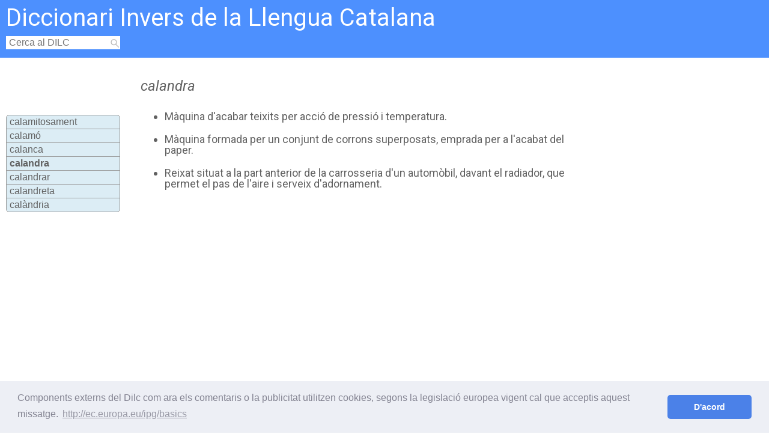

--- FILE ---
content_type: text/html; charset=UTF-8
request_url: https://dilc.org/ranking.php
body_size: 607
content:
calandra/\anorquisme/\hidrargiropneumàtic/\conulàrids/\gronxar/\insalubritat/\dentelat/\compactadora/\intemperant/\franel·lògraf/\homozigòtic/\tractant/\violinista/\convenient/\cuereta/\fonolita/\opressor/\sismògraf/\quarteró/\rentapeus/\mnemotècnic/\combés/\hifal/\salicornar/\tennístic/\toaleta/\transmutar/\cremós/\epidemiològic/\antífrasi/\dioràmic/\almucantarat/\primogenitura/\reveixinar/\guindola/\virió/\vim/\trencador/\timidesa/\tem/\telegrafista/\tasca/\tardador/\sospedrar/\sorrencós/\sobrecollida/\singularment/\sinapílic/\simulador/\heraldista/\semitisme/\saonada/\borm/\samarra/\roget/\albatros/\freturant/\ranciesa/\sotragueig/\reològic/\argue/\rafega/\sucrera/\despertada/\nitrosació/\electrotècnia/\retornar/\racionalitzar/\agostí/\espair/\capiample/\perforat/\aragonesisme/\estafilí/\quirologia/\sociometria/\quirogràfic/\miquel/\caixó/\punxent/\posttesar/\polígam/\cantó/\pletòric/\pingponguista/\pentacord/\arpejar/\llagosta/\res/\hidrargiropneumàtic/\paracronisme/\energia/\panjabi/\palmerina/\miocardiopatia/\minuet/\mentona/\escenificar/\decennal/\glorificar/\

--- FILE ---
content_type: text/html; charset=utf-8
request_url: https://www.google.com/recaptcha/api2/aframe
body_size: 269
content:
<!DOCTYPE HTML><html><head><meta http-equiv="content-type" content="text/html; charset=UTF-8"></head><body><script nonce="3kviu9Okn0KwHfLx4KIgXQ">/** Anti-fraud and anti-abuse applications only. See google.com/recaptcha */ try{var clients={'sodar':'https://pagead2.googlesyndication.com/pagead/sodar?'};window.addEventListener("message",function(a){try{if(a.source===window.parent){var b=JSON.parse(a.data);var c=clients[b['id']];if(c){var d=document.createElement('img');d.src=c+b['params']+'&rc='+(localStorage.getItem("rc::a")?sessionStorage.getItem("rc::b"):"");window.document.body.appendChild(d);sessionStorage.setItem("rc::e",parseInt(sessionStorage.getItem("rc::e")||0)+1);localStorage.setItem("rc::h",'1768796548711');}}}catch(b){}});window.parent.postMessage("_grecaptcha_ready", "*");}catch(b){}</script></body></html>